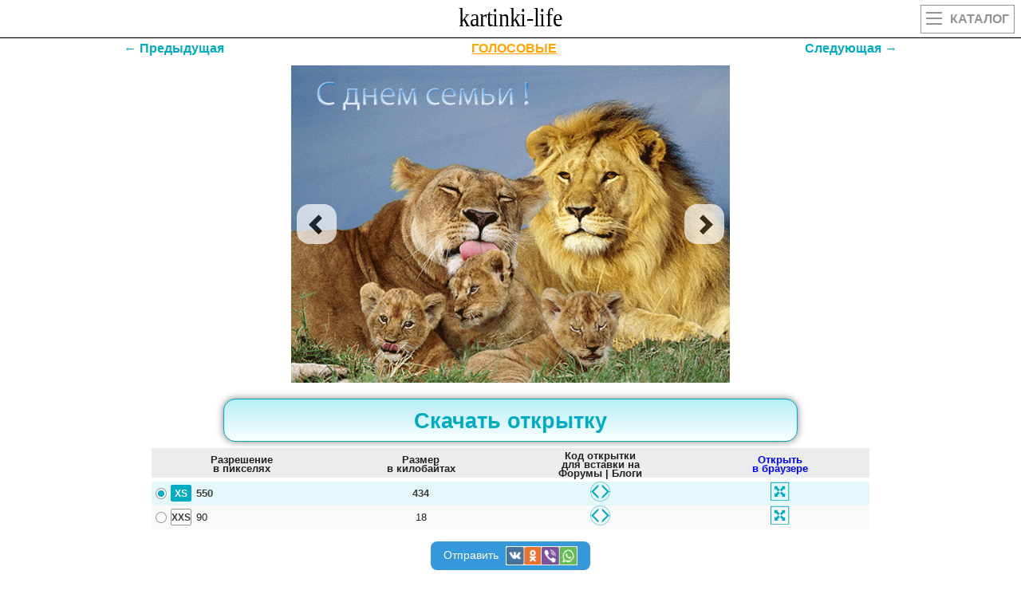

--- FILE ---
content_type: text/html
request_url: https://kartinki-life.ru/crd/animirovannaya-otkrytka-s-dnem-semi-den-semi-lubvi-i-vernosti2
body_size: 7091
content:
<!DOCTYPE html><html lang="ru"><head><meta name="viewport" content="width=device-width, initial-scale=1.0, maximum-scale=1.0, user-scalable=no"><meta http-equiv="X-UA-Compatible" content="IE=Edge"><meta http-equiv="Content-Type" content="text/html; charset=utf-8">
<title>Анимированная открытка С днем семьи! день семьи любви и верности</title>
<meta name="Keywords" content="красивые, прикольные, оригинальные картинки и открытки с поздравлениями и пожеланиями" />
<meta name="Description" content="[ЛУЧШИЕ ОТКРЫТКИ] Анимированная открытка С днем семьи! день семьи любви и верности" />
<link rel="shortcut icon" href="/favicon.svg" type="image/svg+xml" />
<link rel="canonical" href="https://kartinki-life.ru/crd/animirovannaya-otkrytka-s-dnem-semi-den-semi-lubvi-i-vernosti2"/>
<script>
/*<![CDATA[*/
var caption = 'Анимированная открытка С днем семьи! день семьи любви и верности';
var translit = 'animirovannaya-otkrytka-s-dnem-semi-den-semi-lubvi-i-vernosti2';
var strip_link = '/krasivye-otkrytki-kartinki-na-den-semi-lubvi-i-vernosti';
var crd_type = 'pic';
var crd_id = '92307';
var mp3_id = '0';
/*]]>*/
</script>
<!-- Yandex.RTB -->
<script>window.yaContextCb=window.yaContextCb||[]</script>
<script src="https://yandex.ru/ads/system/context.js" async></script>
<link rel="stylesheet" href="/css/main151.css" type="text/css" media="all" />
<meta property="og:image" content="https://kartinki-life.ru/articles/2020/10/21/mezhdunarodnyy-den-semi-46.gif">
<meta property="og:image:type" content="image/gif">
<meta property="og:image:width" content="550">
<meta property="og:image:height" content="398">
</head>
<body class="home blog">
<div id="mobile_menu">
</div>
<header>
<div class="top outer">
<div class="inner">
<a href="/" title="Kartinki-Life.ru" id="logo"></a>
<a href="/" class="catalog"><div class="hide_on_desktop mobile_btn2"><ul><li></li><li></li><li></li></ul>Каталог</div></a>
</div>
</div>
</header>
<h1 class="single_title" style="display:none;">Анимированная открытка С днем семьи! день семьи любви и верности</h1>
<section id="content" class="outer">
<div id="page_head" style="display:none;">
<div class="inner">
<div id="breadcrumb" >
<ul id="breadcrumbs_list" itemscope itemtype="http://schema.org/BreadcrumbList">
<li itemprop="itemListElement" itemscope itemtype="http://schema.org/ListItem"><a itemprop="item" style="background-color: crimson;" href="/" title="Главная"><span itemprop="name">Главная</span></a><meta itemprop="position" content="1" /></li>
<li itemprop="itemListElement" itemscope itemtype="http://schema.org/ListItem"><a itemprop="item" style="background-color: coral;" href="/articles" title="Поздравления И Пожелания"><span itemprop="name">Поздравления И Пожелания</span></a><meta itemprop="position" content="2" /></li>
<li id="header3_link" itemprop="itemListElement" itemscope itemtype="http://schema.org/ListItem"><a itemprop="item" style="background-color: darkblue;" href="/otkrytki-kartinki-hristianskie-prazdniki" title="Христианские религиозные праздники. Открытки, картинки"><span itemprop="name">Христианские религиозные праздники. Открытки, картинки</span></a><meta itemprop="position" content="3" /></li>
<li itemprop="itemListElement" itemscope itemtype="http://schema.org/ListItem"><a itemprop="item" style="background-color: darkviolet;" href="/krasivye-otkrytki-kartinki-na-den-semi-lubvi-i-vernosti" title="На День Семьи, Любви и Верности. 8 июля. Красивые открытки и картинки"><span itemprop="name">На День Семьи, Любви и Верности. 8 июля. Красивые открытки и картинки</span></a><meta itemprop="position" content="4" /></li>
<li itemprop="itemListElement" itemscope itemtype="http://schema.org/ListItem"><a class="current" itemprop="item" style="background-color: lemonchiffon;" href="/crd/animirovannaya-otkrytka-s-dnem-semi-den-semi-lubvi-i-vernosti2" title="Анимированная открытка С днем семьи! день семьи любви и верности"><span itemprop="name">эта страница</span></a><meta itemprop="position" content="5" /></li>
</ul></div>
</div>
</div>
<div class="page_tag outer" style="display:none;">
<div class="inner">
<div class="strp-lnk1">На День Семьи, Любви и Верности. 8 июля. Красивые открытки и картинки</div>
<div class="single_tag_line">
<div class="nav-item"><a class="nav-link navwhite" href="/krasivye-otkrytki-kartinki-na-den-semi-lubvi-i-vernosti" title="На День Семьи, Любви и Верности. 8 июля. Красивые открытки и картинки"><b>444</b> открыток</a></div>
<div class="nav-item"><a class="nav-link navwhite" href="/articles/best-of-krasivye-otkrytki-kartinki-na-den-semi-lubvi-i-vernosti" title="На День Семьи, Любви и Верности. 8 июля. Красивые открытки и картинки">ЛУЧШЕЕ В КАТЕГОРИИ</a></div>
<div class="nav-item"><a class="nav-link navwhite" href="/articles/best-of-pics-krasivye-otkrytki-kartinki-na-den-semi-lubvi-i-vernosti" title="На День Семьи, Любви и Верности. 8 июля. Красивые открытки и картинки">ОТКРЫТКИ</a></div>
<div class="nav-item"><a class="nav-link navwhite" href="/articles/best-of-animation-krasivye-otkrytki-kartinki-na-den-semi-lubvi-i-vernosti" title="На День Семьи, Любви и Верности. 8 июля. Красивые открытки и картинки">ГИФЫ</a></div>
<div class="nav-item"><a id="muz" class="nav-link navwhite" href="/articles/best-of-video-krasivye-otkrytki-kartinki-na-den-semi-lubvi-i-vernosti" title="На День Семьи, Любви и Верности. 8 июля. Красивые открытки и картинки">МУЗЫКАЛЬНЫЕ</a></div>
<div class="nav-item"><a class="nav-link navwhite" style="border: 1px solid gold;" href="/articles/best-of-new-krasivye-otkrytki-kartinki-na-den-semi-lubvi-i-vernosti" title="На День Семьи, Любви и Верности. 8 июля. Красивые открытки и картинки">НОВЫЕ</a></div>
<div class="nav-item"><a id="aud" target="_blank" class="nav-link navwhite" href="/audio-pozdravleniya-krasivye-otkrytki-kartinki-na-den-semi-lubvi-i-vernosti" title="На День Семьи, Любви и Верности. 8 июля. Красивые открытки и картинки">АУДИО-ПОЗДРАВЛЕНИЯ</a></div></div>
</div>
</div>
<section class="single_wrapper outer single_content default">
<div class="inner">
<article class="single_content">
<div id="stpg" class="prvnxtdiv">
<a id="prev" href="/crd/den-semi-lubvi-i-vernosti-yarkoe-pozdravlenie-na-den-semi-lubvi-i-vernosti-8-iulya-muzykalnye-pozdravleniya-bespl" class="prvnxt">←
Предыдущая</a> <a href="/audio-pozdravleniya-krasivye-otkrytki-kartinki-na-den-semi-lubvi-i-vernosti" target="_blank" class="prvnxt" style="color: orange;text-decoration: underline;">ГОЛОСОВЫЕ</a><a id="next" href="/crd/animirovannaya-otkrytka-8-iulya-den-semi-lubvi-i-vernosti-2" class="prvnxt">Следующая
→</a>
</div>
<div>
<div class="article_top">
<div class="post_save"></div>
</div>
<div class="article_featured_image" style="margin-bottom: 10px;">
<a target="_blank" href="https://kartinki-life.ru/articles/2020/10/21/mezhdunarodnyy-den-semi-46.gif"><div class="lazyload-container"><img id="ii92307" data-src="/articles/2020/10/21/mezhdunarodnyy-den-semi-46.gif" class="lazyload" alt="Анимированная открытка С днем семьи! день семьи любви и верности" title="Анимированная открытка С днем семьи! день семьи любви и верности"><div id="si92307" class="spinner"></div></div></a>
<a id="prev2" class="carousel-control left" data-slide="prev" href="/crd/den-semi-lubvi-i-vernosti-yarkoe-pozdravlenie-na-den-semi-lubvi-i-vernosti-8-iulya-muzykalnye-pozdravleniya-bespl">
<span class="glyphicon glyphicon-chevron-left"></span>
</a>
<a id="next2" class="carousel-control right" data-slide="next" href="/crd/animirovannaya-otkrytka-8-iulya-den-semi-lubvi-i-vernosti-2">
<span class="glyphicon glyphicon-chevron-right"></span>
</a>
</div>
<div class="crd_stuff">
<div>
<!-- Yandex.RTB R-A-1251629-2 -->
<div id="yandex_rtb_R-A-1251629-2"></div>
<script>window.yaContextCb.push(()=>{
Ya.Context.AdvManager.render({
renderTo: 'yandex_rtb_R-A-1251629-2',
blockId: 'R-A-1251629-2'
})
})</script><div class="file-view__price-table-wrapper"><div class="price-table-classic price-table-classic_mode-page price-table-classic_white price-table-classic_white-solid"><div class="price-table-classic__footer _price-table-footer"><div class="price-table-classic__download"><a id="dwn_lnk" class="price-table-classic__download-btn button_dwn button-pill button-bold button-large-padding _download-button" href="/articles/2020/10/21/mezhdunarodnyy-den-semi-46.gif" onClick="downloadFile('/articles/2020/10/21/mezhdunarodnyy-den-semi-46.gif','92307','kartinki-life-ru-АнимированнаяОткрыткаСДнемСемьиДень.gif'); return false;" download="kartinki-life-ru-mezhdunarodnyy-den-semi-46.gif"><span><b>Скачать открытку</b></span></a></div></div><div class="price-table-classic__content"><div class="price-table-classic__head"><div class="price-table-classic__th"><div class="price-table-classic__col-name">Разрешение<br>в пикселях</div></div><div class="price-table-classic__th"><div class="price-table-classic__col-name">Размер<br>в килобайтах</div></div><div class="price-table-classic__th"><div class="price-table-classic__col-name">Код открытки<br>для вставки на<br>Форумы | Блоги</div></div><div class="price-table-classic__th"><div class="price-table-classic__col-name_blue">Открыть<br>в браузере</div></div></div><div class="price-table-classic__space"></div><label id="label-xs" class="price-table-classic__row price-table-classic__row_active"><span id="size-xs-swt1" class="price-table-classic__cell price-table-classic__cell_resolution"><span class="price-table-classic__radio field-box radio-box radio-only radio-box-m"><i id="radio-xs" class="icon icon-radio icon-radio-m radio-box-checked"></i></span><span class="price-table-classic__size"><i id="icon-xs" class="icon icon-size  icon-size-photo icon-size-xs active"></i></span><span class="price-table-classic__size-info"><span class="price-table-classic__text-size">550</span></span></span><span id="size-xs-swt2" class="price-table-classic__cell price-table-classic__cell_frame-rate"><span class="price-table-classic__text price-table-classic__text-alt">434</span></span><span id="size-xs-copy" class="price-table-classic__cell price-table-classic__cell_price"><span class="price-table-classic__label"><span class="shareCode__icon shareCode__svg"></span></span></span><span class="price-table-classic__cell price-table-classic__cell_price"><a href="/articles/2020/10/21/mezhdunarodnyy-den-semi-46.gif" target="_blank"><span class="price-table-classic__label"><span class="fs__icon fs__svg"></span></span></a></span><span class="hidden"><a id="size-xs-pic" href="/articles/2020/10/21/mezhdunarodnyy-den-semi-46.gif" download="kartinki-life-ru-mezhdunarodnyy-den-semi-46.gif"></a></span></label><label id="label-xxs" class="price-table-classic__row"><span id="size-xxs-swt1" class="price-table-classic__cell price-table-classic__cell_resolution"><span class="price-table-classic__radio field-box radio-box radio-only radio-box-m"><i id="radio-xxs" class="icon icon-radio icon-radio-m"></i></span><span class="price-table-classic__size"><i id="icon-xxs" class="icon icon-size  icon-size-photo icon-size-xxs"></i></span><span class="price-table-classic__size-info"><span class="price-table-classic__text-size">90</span></span></span><span id="size-xxs-swt2" class="price-table-classic__cell price-table-classic__cell_frame-rate"><span class="price-table-classic__text price-table-classic__text-alt">18</span></span><span id="size-xxs-copy" class="price-table-classic__cell price-table-classic__cell_price"><span class="price-table-classic__label"><span class="shareCode__icon shareCode__svg"></span></span></span><span class="price-table-classic__cell price-table-classic__cell_price"><a href="/articles/2020/10/21/mezhdunarodnyy-den-semi-46-width90.gif" target="_blank"><span class="price-table-classic__label"><span class="fs__icon fs__svg"></span></span></a></span><span class="hidden"><a id="size-xxs-pic" href="/articles/2020/10/21/mezhdunarodnyy-den-semi-46-width90.gif" download="kartinki-life-ru-mezhdunarodnyy-den-semi-46-width90.gif"></a></span></label></div></div></div><div class="modalWrapper"></div><div class="buttons_text3"><div class="share-widget-btn share-click" onclick="showModal2('https://kartinki-life.ru/articles/2020/10/21/mezhdunarodnyy-den-semi-46.gif', 'articles20201021mezhdunarodnyydensemi46gif', 'mezhdunarodnyy-den-semi-46.gif')" id="openModalarticles20201021mezhdunarodnyydensemi46gif">Отправить <img class="lazyload" data-src="/vendor/social-ico.png" alt=""></div></div><div id="modal_snarticles20201021mezhdunarodnyydensemi46gif" class="modal__gc" style="display: none;"></div><a class="foruserslinkcrd" href="/articles/2020/10/21/mezhdunarodnyy-den-semi-46.gif" onClick="downloadFile('/articles/2020/10/21/mezhdunarodnyy-den-semi-46.gif','92307','kartinki-life-ru-АнимированнаяОткрыткаСДнемСемьиДень.gif'); return false;" download="kartinki-life-ru-mezhdunarodnyy-den-semi-46.gif"><div>Анимированная открытка С днем семьи! день семьи любви и верности</div></a><a href="/articles/best-of-krasivye-otkrytki-kartinki-na-den-semi-lubvi-i-vernosti" class="crd_labelname">На День Семьи, Любви и Верности. 8 июля. Красивые открытки и картинки</a>
</div>
</div>
<div class="single_sidebar_min article__item article__item_teaser article__item_teaser_article">
<div class="block block_sect margin_horizontal_0 shadow"><div class="hdr hdr_small"><div class="hdr__wrapper"><span class="hdr__inner">топовые случайные открытки</span></div></div>
<div class="editable_content"><div class="image_wrapper"><a href="https://kartinki-life.ru/crd/otkrytka-s-dnem-semi-lubvi-i-vernosti-pozdravleniya-otkrytki-pozdravitelnaya-otkrytka-s-dnem-semi-lubvi-i-vernosti"><div class="lazyload-container"><picture>
<source type="image/webp" data-srcset="/webp/2019/11/06/otkrytki-mercaushhie-animacionnye-gif-den-semi-2-19.webp">
<source type="image/jpg" data-srcset="/articles/2019/11/06/otkrytki-mercaushhie-animacionnye-gif-den-semi-2-19.jpg">
<img id="ii10423" class="aligncenter size-full lazyload" data-src="/articles/2019/11/06/otkrytki-mercaushhie-animacionnye-gif-den-semi-2-19.gif" alt="Открытка с днем семьи, любви и верности. Поздравления открытки. Поздравительная открытка с днем семьи, любви и верности.">
</picture><div id="si10423" class="spinner"></div><div class="gif-mark lazy"></div></div></a><a href="https://kartinki-life.ru/articles/2019/11/06/otkrytki-mercaushhie-animacionnye-gif-den-semi-2-19.gif"><div class="article-item-title">Открытка с днем семьи, любви и верности. Поздравления открытки. Поздравительная открытка с днем семьи, любви и верности.</div></a><div class="article-item-bottom"><a class="dlico" href="https://kartinki-life.ru/articles/2019/11/06/otkrytki-mercaushhie-animacionnye-gif-den-semi-2-19.gif"><span>ОТКРЫТЬ</span></a><a class="dlico" href="https://kartinki-life.ru/crd/otkrytka-s-dnem-semi-lubvi-i-vernosti-pozdravleniya-otkrytki-pozdravitelnaya-otkrytka-s-dnem-semi-lubvi-i-vernosti"><span>СКАЧАТЬ</span></a></div>
</div><div class="image_wrapper"><a href="https://kartinki-life.ru/crd/8-iulya-den-semi-lubvi-i-vernosti-pozdravlyau-na-den-semi-lubvi-i-vernosti-8-iulya-muzykalnye-pozdravleniya-besp"><div class="lazyload-container">
<video id="ii153557" title="8 ИЮЛЯ - ДЕНЬ СЕМЬИ,ЛЮБВИ И ВЕРНОСТИ! ПОЗДРАВЛЯЮ. [На день семьи, любви и верности 8 июля музыкальные поздравления]" data-poster="/webp/2023/07/06/video-d441cfa9-ef59-4603-8781-32538baa311b.webp" preload="none" class="aligncenter">
<source src="/video/2023/07/06/video-d441cfa9-ef59-4603-8781-32538baa311b.mp4" type="video/mp4">
</video><div id="si153557" class="spinner"></div><div class="video-mark lazy"></div></div></a><a href="https://kartinki-life.ru/video/2023/07/06/video-d441cfa9-ef59-4603-8781-32538baa311b.mp4"><div class="article-item-title">8 ИЮЛЯ - ДЕНЬ СЕМЬИ,ЛЮБВИ И ВЕРНОСТИ! ПОЗДРАВЛЯЮ. [На день семьи, любви и верности 8 июля музыкальные поздравления]</div></a><div class="article-item-bottom"><a class="dlico" href="https://kartinki-life.ru/video/2023/07/06/video-d441cfa9-ef59-4603-8781-32538baa311b.mp4"><span>ОТКРЫТЬ</span></a><a class="dlico" href="https://kartinki-life.ru/crd/8-iulya-den-semi-lubvi-i-vernosti-pozdravlyau-na-den-semi-lubvi-i-vernosti-8-iulya-muzykalnye-pozdravleniya-besp"><span>СКАЧАТЬ</span></a></div>
</div>
<!-- begin: grattis widget -->
<div class="gw_5fb7d843637c8b617ee73cee"></div>
<script type="text/javascript">
(function(w, d, n, s, t) {
w[n] = w[n] || [];
w[n].push("5fb7d843637c8b617ee73cee");
t = d.getElementsByTagName("script")[0];
s = d.createElement("script");
s.type = "text/javascript";
s.src = "//cdn-widget.grattis.ru/widget.min.js?r4";
s.async = true;
t.parentNode.insertBefore(s, t);
})(this, this.document, "grattisWidgets");
</script>
<!-- end: grattis widget --><div class="image_wrapper"><a href="https://kartinki-life.ru/crd/otkrytka-animaciya-den-semi-lubvi-i-vernosti-pozdravlenie-den-svyatyh-petra-i-fevronii-8-iulya-prazdnik-romashka"><div class="lazyload-container"><picture>
<source type="image/webp" data-srcset="/webp/2020/05/02/otkrytki-i-kartinki-mercaushhie-animacionnye-blestyashhie-gif-den-semi-lubvi-i-vernosti-3-5.webp">
<source type="image/jpg" data-srcset="/articles/2020/05/02/otkrytki-i-kartinki-mercaushhie-animacionnye-blestyashhie-gif-den-semi-lubvi-i-vernosti-3-5.jpg">
<img id="ii20963" class="aligncenter size-full lazyload" data-src="/articles/2020/05/02/otkrytki-i-kartinki-mercaushhie-animacionnye-blestyashhie-gif-den-semi-lubvi-i-vernosti-3-5.gif" alt="Открытка, анимация, День семьи, любви и верности, поздравление, День святых Петра и Февронии, 8 июля, праздник, ромашка, аист. Открытки Открытка, анимация, День семьи, любви и верности, поздравление, День святых Петра и Февронии, 8 июля, праздник, ромашка, аист, ребенок.">
</picture><div id="si20963" class="spinner"></div><div class="gif-mark lazy"></div></div></a><a href="https://kartinki-life.ru/articles/2020/05/02/otkrytki-i-kartinki-mercaushhie-animacionnye-blestyashhie-gif-den-semi-lubvi-i-vernosti-3-5.gif"><div class="article-item-title">Открытка, анимация, День семьи, любви и верности, поздравление, День святых Петра и Февронии, 8 июля, праздник, ромашка, аист. Открытки Открытка, анимация, День семьи, любви и верности, поздравление, День святых Петра и Февронии, 8 июля, праздник, ромашка, аист, ребенок.</div></a><div class="article-item-bottom"><a class="dlico" href="https://kartinki-life.ru/articles/2020/05/02/otkrytki-i-kartinki-mercaushhie-animacionnye-blestyashhie-gif-den-semi-lubvi-i-vernosti-3-5.gif"><span>ОТКРЫТЬ</span></a><a class="dlico" href="https://kartinki-life.ru/crd/otkrytka-animaciya-den-semi-lubvi-i-vernosti-pozdravlenie-den-svyatyh-petra-i-fevronii-8-iulya-prazdnik-romashka"><span>СКАЧАТЬ</span></a></div>
</div><div class="image_wrapper"><a href="https://kartinki-life.ru/crd/otkrytka-kartinka-den-semi-lubvi-i-vernosti-pozdravlenie-den-svyatyh-petra-i-fevronii-8-iulya-prazdnik-lebedi-2"><div class="lazyload-container"><picture>
<source type="image/webp" data-srcset="/webp/2020/05/02/kartinki-i-otkrytki-den-semi-lubvi-i-vernosti-5-21.webp">
<img id="ii21030" class="aligncenter size-full lazyload" data-src="/articles/2020/05/02/kartinki-i-otkrytki-den-semi-lubvi-i-vernosti-5-21.jpg" alt="Открытка, картинка, День семьи, любви и верности, поздравление, День святых Петра и Февронии, 8 июля, праздник, лебеди. Открытки Открытка, картинка, День семьи, любви и верности, поздравление, День святых Петра и Февронии, 8 июля, праздник, лебеди, верность.">
</picture><div id="si21030" class="spinner"></div></div></a><a href="https://kartinki-life.ru/articles/2020/05/02/kartinki-i-otkrytki-den-semi-lubvi-i-vernosti-5-21.jpg"><div class="article-item-title">Открытка, картинка, День семьи, любви и верности, поздравление, День святых Петра и Февронии, 8 июля, праздник, лебеди. Открытки Открытка, картинка, День семьи, любви и верности, поздравление, День святых Петра и Февронии, 8 июля, праздник, лебеди, верность.</div></a><div class="article-item-bottom"><a class="dlico" href="https://kartinki-life.ru/articles/2020/05/02/kartinki-i-otkrytki-den-semi-lubvi-i-vernosti-5-21.jpg"><span>ОТКРЫТЬ</span></a><a class="dlico" href="https://kartinki-life.ru/crd/otkrytka-kartinka-den-semi-lubvi-i-vernosti-pozdravlenie-den-svyatyh-petra-i-fevronii-8-iulya-prazdnik-lebedi-2"><span>СКАЧАТЬ</span></a></div>
</div><div class="image_wrapper"><a href="https://kartinki-life.ru/crd/animirovannaya-otkrytka-s-dnem-semi-lubvi-i-vernosti-34"><div class="lazyload-container"><picture>
<source type="image/webp" data-srcset="/webp/2020/08/24/otkrytki-na-vserossiyskiy-den-semi-lubvi-i-vernosti-121.webp">
<source type="image/jpg" data-srcset="/articles/2020/08/24/otkrytki-na-vserossiyskiy-den-semi-lubvi-i-vernosti-121.jpg">
<img id="ii86430" class="aligncenter size-full lazyload" data-src="/articles/2020/08/24/otkrytki-na-vserossiyskiy-den-semi-lubvi-i-vernosti-121.gif" alt="Анимированная открытка С Днем Семьи, Любви И Верности!">
</picture><div id="si86430" class="spinner"></div><div class="gif-mark lazy"></div></div></a><a href="https://kartinki-life.ru/articles/2020/08/24/otkrytki-na-vserossiyskiy-den-semi-lubvi-i-vernosti-121.gif"><div class="article-item-title">Анимированная открытка С Днем Семьи, Любви И Верности!</div></a><div class="article-item-bottom"><a class="dlico" href="https://kartinki-life.ru/articles/2020/08/24/otkrytki-na-vserossiyskiy-den-semi-lubvi-i-vernosti-121.gif"><span>ОТКРЫТЬ</span></a><a class="dlico" href="https://kartinki-life.ru/crd/animirovannaya-otkrytka-s-dnem-semi-lubvi-i-vernosti-34"><span>СКАЧАТЬ</span></a></div>
</div><div class="image_wrapper"><a href="https://kartinki-life.ru/crd/animirovannaya-otkrytka-s-prazdnikom-s-dnem-semi-lubvi-i-vernosti"><div class="lazyload-container"><picture>
<source type="image/webp" data-srcset="/webp/2020/08/24/otkrytki-na-vserossiyskiy-den-semi-lubvi-i-vernosti-1.webp">
<source type="image/jpg" data-srcset="/articles/2020/08/24/otkrytki-na-vserossiyskiy-den-semi-lubvi-i-vernosti-1.jpg">
<img id="ii86335" class="aligncenter size-full lazyload" data-src="/articles/2020/08/24/otkrytki-na-vserossiyskiy-den-semi-lubvi-i-vernosti-1.gif" alt="Анимированная открытка С Праздником! С Днем Семьи, Любви и Верности!">
</picture><div id="si86335" class="spinner"></div><div class="gif-mark lazy"></div></div></a><a href="https://kartinki-life.ru/articles/2020/08/24/otkrytki-na-vserossiyskiy-den-semi-lubvi-i-vernosti-1.gif"><div class="article-item-title">Анимированная открытка С Праздником! С Днем Семьи, Любви и Верности!</div></a><div class="article-item-bottom"><a class="dlico" href="https://kartinki-life.ru/articles/2020/08/24/otkrytki-na-vserossiyskiy-den-semi-lubvi-i-vernosti-1.gif"><span>ОТКРЫТЬ</span></a><a class="dlico" href="https://kartinki-life.ru/crd/animirovannaya-otkrytka-s-prazdnikom-s-dnem-semi-lubvi-i-vernosti"><span>СКАЧАТЬ</span></a></div>
</div><div class="image_wrapper"><a href="https://kartinki-life.ru/crd/den-semi-lubvi-i-vernosti-yarkoe-pozdravlenie-na-den-semi-lubvi-i-vernosti-8-iulya-muzykalnye-pozdravleniya-bespl"><div class="lazyload-container">
<video id="ii153575" title="День семьи, любви и верности яркое поздравление. [На день семьи, любви и верности 8 июля музыкальные поздравления]" data-poster="/webp/2023/07/06/video-a2405ac4-2817-4749-9c22-e6618051b9db.webp" preload="none" class="aligncenter">
<source src="/video/2023/07/06/video-a2405ac4-2817-4749-9c22-e6618051b9db.mp4" type="video/mp4">
</video><div id="si153575" class="spinner"></div><div class="video-mark lazy"></div></div></a><a href="https://kartinki-life.ru/video/2023/07/06/video-a2405ac4-2817-4749-9c22-e6618051b9db.mp4"><div class="article-item-title">День семьи, любви и верности яркое поздравление. [На день семьи, любви и верности 8 июля музыкальные поздравления]</div></a><div class="article-item-bottom"><a class="dlico" href="https://kartinki-life.ru/video/2023/07/06/video-a2405ac4-2817-4749-9c22-e6618051b9db.mp4"><span>ОТКРЫТЬ</span></a><a class="dlico" href="https://kartinki-life.ru/crd/den-semi-lubvi-i-vernosti-yarkoe-pozdravlenie-na-den-semi-lubvi-i-vernosti-8-iulya-muzykalnye-pozdravleniya-bespl"><span>СКАЧАТЬ</span></a></div>
</div><div class="image_wrapper"><a href="https://kartinki-life.ru/crd/otkrytka-kartinka-den-semi-lubvi-i-vernosti-pozdravlenie-den-svyatyh-petra-i-fevronii-8-iulya-prazdnik-stihi-o"><div class="lazyload-container"><picture>
<source type="image/webp" data-srcset="/webp/2020/05/02/kartinki-i-otkrytki-den-semi-lubvi-i-vernosti-5-18.webp">
<img id="ii21028" class="aligncenter size-full lazyload" data-src="/articles/2020/05/02/kartinki-i-otkrytki-den-semi-lubvi-i-vernosti-5-18.jpg" alt="Открытка, картинка, День семьи, любви и верности, поздравление, День святых Петра и Февронии, 8 июля, праздник, стихи. Открытки Открытка, картинка, День семьи, любви и верности, поздравление, День святых Петра и Февронии, 8 июля, праздник, стихи, семья.">
</picture><div id="si21028" class="spinner"></div></div></a><a href="https://kartinki-life.ru/articles/2020/05/02/kartinki-i-otkrytki-den-semi-lubvi-i-vernosti-5-18.jpg"><div class="article-item-title">Открытка, картинка, День семьи, любви и верности, поздравление, День святых Петра и Февронии, 8 июля, праздник, стихи. Открытки Открытка, картинка, День семьи, любви и верности, поздравление, День святых Петра и Февронии, 8 июля, праздник, стихи, семья.</div></a><div class="article-item-bottom"><a class="dlico" href="https://kartinki-life.ru/articles/2020/05/02/kartinki-i-otkrytki-den-semi-lubvi-i-vernosti-5-18.jpg"><span>ОТКРЫТЬ</span></a><a class="dlico" href="https://kartinki-life.ru/crd/otkrytka-kartinka-den-semi-lubvi-i-vernosti-pozdravlenie-den-svyatyh-petra-i-fevronii-8-iulya-prazdnik-stihi-o"><span>СКАЧАТЬ</span></a></div>
</div><div class="image_wrapper"><a href="https://kartinki-life.ru/crd/s-dnem-lubvi-semi-i-vernosti-otkrytki-pozdravleniya-otkrytki-s-dnem-semi-lubvi-i-vernosti-animacionnaya-otkrytka"><div class="lazyload-container"><picture>
<source type="image/webp" data-srcset="/webp/2019/11/06/otkrytki-mercaushhie-animacionnye-gif-den-semi-2-25.webp">
<source type="image/jpg" data-srcset="/articles/2019/11/06/otkrytki-mercaushhie-animacionnye-gif-den-semi-2-25.jpg">
<img id="ii10428" class="aligncenter size-full lazyload" data-src="/articles/2019/11/06/otkrytki-mercaushhie-animacionnye-gif-den-semi-2-25.gif" alt="С днем Любви Семьи и Верности открытки. Поздравления открытки. С Днем семьи, любви и верности анимационная открытка.">
</picture><div id="si10428" class="spinner"></div><div class="gif-mark lazy"></div></div></a><a href="https://kartinki-life.ru/articles/2019/11/06/otkrytki-mercaushhie-animacionnye-gif-den-semi-2-25.gif"><div class="article-item-title">С днем Любви Семьи и Верности открытки. Поздравления открытки. С Днем семьи, любви и верности анимационная открытка.</div></a><div class="article-item-bottom"><a class="dlico" href="https://kartinki-life.ru/articles/2019/11/06/otkrytki-mercaushhie-animacionnye-gif-den-semi-2-25.gif"><span>ОТКРЫТЬ</span></a><a class="dlico" href="https://kartinki-life.ru/crd/s-dnem-lubvi-semi-i-vernosti-otkrytki-pozdravleniya-otkrytki-s-dnem-semi-lubvi-i-vernosti-animacionnaya-otkrytka"><span>СКАЧАТЬ</span></a></div>
</div><div class="image_wrapper"><a href="https://kartinki-life.ru/crd/s-dnjom-semi-lubvi-i-vernosti-krasivaya-muzykalnaya-otkrytka-na-den-semi-lubvi-i-vernosti-8-iulya-muzykalnye-pozd"><div class="lazyload-container">
<video id="ii153620" title="С Днем семьи, любви и верности! Красивая музыкальная открытка.. [На день семьи, любви и верности 8 июля музыкальные поздравления]" data-poster="/webp/2023/07/06/video-1b129cf0-af03-4c60-8dd9-a7497244a314.webp" preload="none" class="aligncenter">
<source src="/video/2023/07/06/video-1b129cf0-af03-4c60-8dd9-a7497244a314.mp4" type="video/mp4">
</video><div id="si153620" class="spinner"></div><div class="video-mark lazy"></div></div></a><a href="https://kartinki-life.ru/video/2023/07/06/video-1b129cf0-af03-4c60-8dd9-a7497244a314.mp4"><div class="article-item-title">С Днем семьи, любви и верности! Красивая музыкальная открытка.. [На день семьи, любви и верности 8 июля музыкальные поздравления]</div></a><div class="article-item-bottom"><a class="dlico" href="https://kartinki-life.ru/video/2023/07/06/video-1b129cf0-af03-4c60-8dd9-a7497244a314.mp4"><span>ОТКРЫТЬ</span></a><a class="dlico" href="https://kartinki-life.ru/crd/s-dnjom-semi-lubvi-i-vernosti-krasivaya-muzykalnaya-otkrytka-na-den-semi-lubvi-i-vernosti-8-iulya-muzykalnye-pozd"><span>СКАЧАТЬ</span></a></div>
</div><div class="image_wrapper"><a href="https://kartinki-life.ru/crd/animirovannaya-otkrytka-s-dnem-semi-lubvi-i-vernosti-29"><div class="lazyload-container"><picture>
<source type="image/webp" data-srcset="/webp/2020/08/24/otkrytki-na-vserossiyskiy-den-semi-lubvi-i-vernosti-113.webp">
<source type="image/jpg" data-srcset="/articles/2020/08/24/otkrytki-na-vserossiyskiy-den-semi-lubvi-i-vernosti-113.jpg">
<img id="ii86422" class="aligncenter size-full lazyload" data-src="/articles/2020/08/24/otkrytki-na-vserossiyskiy-den-semi-lubvi-i-vernosti-113.gif" alt="Анимированная открытка С Днем Семьи, Любви И Верности!">
</picture><div id="si86422" class="spinner"></div><div class="gif-mark lazy"></div></div></a><a href="https://kartinki-life.ru/articles/2020/08/24/otkrytki-na-vserossiyskiy-den-semi-lubvi-i-vernosti-113.gif"><div class="article-item-title">Анимированная открытка С Днем Семьи, Любви И Верности!</div></a><div class="article-item-bottom"><a class="dlico" href="https://kartinki-life.ru/articles/2020/08/24/otkrytki-na-vserossiyskiy-den-semi-lubvi-i-vernosti-113.gif"><span>ОТКРЫТЬ</span></a><a class="dlico" href="https://kartinki-life.ru/crd/animirovannaya-otkrytka-s-dnem-semi-lubvi-i-vernosti-29"><span>СКАЧАТЬ</span></a></div>
</div><div class="image_wrapper"><a href="https://kartinki-life.ru/crd/pozdravlenie-s-dnem-petra-i-fevronii-den-semi-lubvi-i-vernosti-8-iulya-na-den-semi-lubvi-i-vernosti-8-iulya-muzyka"><div class="lazyload-container">
<video id="ii153602" title="Поздравление с ДНЕМ ПЕТРА И ФЕВРОНИИ день семьи, любви и верности 8 июля. [На день семьи, любви и верности 8 июля музыкальные поздравления]" data-poster="/webp/2023/07/06/video-15bd0e25-17b0-41b7-be37-1b0b68257603.webp" preload="none" class="aligncenter">
<source src="/video/2023/07/06/video-15bd0e25-17b0-41b7-be37-1b0b68257603.mp4" type="video/mp4">
</video><div id="si153602" class="spinner"></div><div class="video-mark lazy"></div></div></a><a href="https://kartinki-life.ru/video/2023/07/06/video-15bd0e25-17b0-41b7-be37-1b0b68257603.mp4"><div class="article-item-title">Поздравление с ДНЕМ ПЕТРА И ФЕВРОНИИ день семьи, любви и верности 8 июля. [На день семьи, любви и верности 8 июля музыкальные поздравления]</div></a><div class="article-item-bottom"><a class="dlico" href="https://kartinki-life.ru/video/2023/07/06/video-15bd0e25-17b0-41b7-be37-1b0b68257603.mp4"><span>ОТКРЫТЬ</span></a><a class="dlico" href="https://kartinki-life.ru/crd/pozdravlenie-s-dnem-petra-i-fevronii-den-semi-lubvi-i-vernosti-8-iulya-na-den-semi-lubvi-i-vernosti-8-iulya-muzyka"><span>СКАЧАТЬ</span></a></div>
</div><div class="image_wrapper"><a href="https://kartinki-life.ru/crd/stihi-s-dnem-semi-lubvi-i-vernosti-pozdravleniya-otkrytki-pozdravleniya-s-dnem-semi-lubvi-i-vernosti-v-stihah"><div class="lazyload-container"><picture>
<source type="image/webp" data-srcset="/webp/2019/11/06/otkrytki-mercaushhie-animacionnye-gif-den-semi-2-37.webp">
<source type="image/jpg" data-srcset="/articles/2019/11/06/otkrytki-mercaushhie-animacionnye-gif-den-semi-2-37.jpg">
<img id="ii10440" class="aligncenter size-full lazyload" data-src="/articles/2019/11/06/otkrytki-mercaushhie-animacionnye-gif-den-semi-2-37.gif" alt="Стихи с Днем семьи, любви и верности. Поздравления открытки. Поздравления с днем семьи, любви и верности в стихах.">
</picture><div id="si10440" class="spinner"></div><div class="gif-mark lazy"></div></div></a><a href="https://kartinki-life.ru/articles/2019/11/06/otkrytki-mercaushhie-animacionnye-gif-den-semi-2-37.gif"><div class="article-item-title">Стихи с Днем семьи, любви и верности. Поздравления открытки. Поздравления с днем семьи, любви и верности в стихах.</div></a><div class="article-item-bottom"><a class="dlico" href="https://kartinki-life.ru/articles/2019/11/06/otkrytki-mercaushhie-animacionnye-gif-den-semi-2-37.gif"><span>ОТКРЫТЬ</span></a><a class="dlico" href="https://kartinki-life.ru/crd/stihi-s-dnem-semi-lubvi-i-vernosti-pozdravleniya-otkrytki-pozdravleniya-s-dnem-semi-lubvi-i-vernosti-v-stihah"><span>СКАЧАТЬ</span></a></div>
</div><div class="image_wrapper"><a href="https://kartinki-life.ru/crd/pozdravlyau-s-dnem-semi-lubvi-i-vernosti-druzya-zhelau-vam-schastya-lubvi-i-dobra-na-den-semi-lubvi-i-vernosti-8-i"><div class="lazyload-container">
<video id="ii153608" title="ПОЗДРАВЛЯЮ С ДНЕМ СЕМЬИ ЛЮБВИ И ВЕРНОСТИ ! ДРУЗЬЯ ЖЕЛАЮ ВАМ СЧАСТЬЯ, ЛЮБВИ И ДОБРА. [На день семьи, любви и верности 8 июля музыкальные поздравления]" data-poster="/webp/2023/07/06/video-e99ef3f1-8597-44a7-b88e-94cea6bb85a2.webp" preload="none" class="aligncenter">
<source src="/video/2023/07/06/video-e99ef3f1-8597-44a7-b88e-94cea6bb85a2.mp4" type="video/mp4">
</video><div id="si153608" class="spinner"></div><div class="video-mark lazy"></div></div></a><a href="https://kartinki-life.ru/video/2023/07/06/video-e99ef3f1-8597-44a7-b88e-94cea6bb85a2.mp4"><div class="article-item-title">ПОЗДРАВЛЯЮ С ДНЕМ СЕМЬИ ЛЮБВИ И ВЕРНОСТИ ! ДРУЗЬЯ ЖЕЛАЮ ВАМ СЧАСТЬЯ, ЛЮБВИ И ДОБРА. [На день семьи, любви и верности 8 июля музыкальные поздравления]</div></a><div class="article-item-bottom"><a class="dlico" href="https://kartinki-life.ru/video/2023/07/06/video-e99ef3f1-8597-44a7-b88e-94cea6bb85a2.mp4"><span>ОТКРЫТЬ</span></a><a class="dlico" href="https://kartinki-life.ru/crd/pozdravlyau-s-dnem-semi-lubvi-i-vernosti-druzya-zhelau-vam-schastya-lubvi-i-dobra-na-den-semi-lubvi-i-vernosti-8-i"><span>СКАЧАТЬ</span></a></div>
</div><div class="image_wrapper"><a href="https://kartinki-life.ru/crd/otkrytka-kartinka-den-semi-lubvi-i-vernosti-otkrytka-na-den-semi-8-iulya-pozdravlenie-na-den-semi-semya-otkr"><div class="lazyload-container"><picture>
<source type="image/webp" data-srcset="/webp/2020/05/02/kartinki-i-otkrytki-den-semi-lubvi-i-vernosti-4-19.webp">
<img id="ii20989" class="aligncenter size-full lazyload" data-src="/articles/2020/05/02/kartinki-i-otkrytki-den-semi-lubvi-i-vernosti-4-19.jpg" alt="Открытка, картинка, день семьи любви и верности, открытка на день семьи, 8 июля, поздравление на день семьи, семья. Открытки Открытка, картинка, день семьи любви и верности, открытка на день семьи, 8 июля, поздравление на день семьи, семья, дети.">
</picture><div id="si20989" class="spinner"></div></div></a><a href="https://kartinki-life.ru/articles/2020/05/02/kartinki-i-otkrytki-den-semi-lubvi-i-vernosti-4-19.jpg"><div class="article-item-title">Открытка, картинка, день семьи любви и верности, открытка на день семьи, 8 июля, поздравление на день семьи, семья. Открытки Открытка, картинка, день семьи любви и верности, открытка на день семьи, 8 июля, поздравление на день семьи, семья, дети.</div></a><div class="article-item-bottom"><a class="dlico" href="https://kartinki-life.ru/articles/2020/05/02/kartinki-i-otkrytki-den-semi-lubvi-i-vernosti-4-19.jpg"><span>ОТКРЫТЬ</span></a><a class="dlico" href="https://kartinki-life.ru/crd/otkrytka-kartinka-den-semi-lubvi-i-vernosti-otkrytka-na-den-semi-8-iulya-pozdravlenie-na-den-semi-semya-otkr"><span>СКАЧАТЬ</span></a></div>
</div><div class="image_wrapper"><a href="https://kartinki-life.ru/crd/s-dnem-semi-lubvi-i-vernosti-ochen-krasivoe-pozdravlenie-na-den-semi-lubvi-i-vernosti-8-iulya-muzykalnye-pozdravl"><div class="lazyload-container">
<video id="ii153637" title="С Днем Семьи, Любви и Верности Очень Красивое Поздравление. [На день семьи, любви и верности 8 июля музыкальные поздравления]" data-poster="/webp/2023/07/06/video-c7aa1b80-cc67-43ee-ae64-8d14dbc8c14a.webp" preload="none" class="aligncenter">
<source src="/video/2023/07/06/video-c7aa1b80-cc67-43ee-ae64-8d14dbc8c14a.mp4" type="video/mp4">
</video><div id="si153637" class="spinner"></div><div class="video-mark lazy"></div></div></a><a href="https://kartinki-life.ru/video/2023/07/06/video-c7aa1b80-cc67-43ee-ae64-8d14dbc8c14a.mp4"><div class="article-item-title">С Днем Семьи, Любви и Верности Очень Красивое Поздравление. [На день семьи, любви и верности 8 июля музыкальные поздравления]</div></a><div class="article-item-bottom"><a class="dlico" href="https://kartinki-life.ru/video/2023/07/06/video-c7aa1b80-cc67-43ee-ae64-8d14dbc8c14a.mp4"><span>ОТКРЫТЬ</span></a><a class="dlico" href="https://kartinki-life.ru/crd/s-dnem-semi-lubvi-i-vernosti-ochen-krasivoe-pozdravlenie-na-den-semi-lubvi-i-vernosti-8-iulya-muzykalnye-pozdravl"><span>СКАЧАТЬ</span></a></div>
</div>
</div>
</div>
</div>
<div class="author_bottom" style="padding: 10px 0 0 0; margin-top: 10px;">

<div class="article__item article__item_teaser article__item_teaser_article">
<div class="block block_sect margin_horizontal_0 shadow hor_01">
<a style="background-color: #fff;" class="item item_side_left item_gray entity" href="/articles/best-of-pics-krasivye-otkrytki-kartinki-na-den-semi-lubvi-i-vernosti"><div class="item__wrap hor_03"><span class="item__side"><img alt="444 открыток  НА ДЕНЬ СЕМЬИ, ЛЮБВИ И ВЕРНОСТИ" class="lazyload item__image m-lazy-item m-lazy-item_size_small m-lazy-item_photo hor_05" data-src="/articles/krasivye-otkrytki-kartinki-pozdravleniya/den-semi-lubvi-i-vernosti.gif" width="120"/></span><div class="item__inner hor_06"><span class="item__title2"><span class="item__text"><b>444</b> открыток<br><br>НА ДЕНЬ СЕМЬИ, ЛЮБВИ И ВЕРНОСТИ</span></span></div></div></a>
<a style="background-color: #fff;" class="item item_side_left item_gray entity" href="/krasivye-otkrytki-kartinki-pozhelaniya"><div class="item__wrap hor_03"><span class="item__side"><img alt=" ПОЖЕЛАНИЯ" class="lazyload item__image m-lazy-item m-lazy-item_size_small m-lazy-item_photo hor_05" data-src="/articles/pozhelaniya.gif" width="120"/></span><div class="item__inner hor_06"><span class="item__title2"><span class="item__text"><br>ПОЖЕЛАНИЯ</span></span></div></div></a>
<a style="background-color: #fff;" class="item item_side_left item_gray entity" href="/birthday"><div class="item__wrap hor_03"><span class="item__side"><img alt=" Открытки с Днем рождения" class="lazyload item__image m-lazy-item m-lazy-item_size_small m-lazy-item_photo hor_05" data-src="/articles/birthday.gif" width="120"/></span><div class="item__inner hor_06"><span class="item__title2"><span class="item__text"><br>Открытки с Днем рождения</span></span></div></div></a>
</div>
</div>
<div id="infinite"></div>
<div class="lazyload" id="marker-end"></div>
<div class="font_size_13 pagination" style="padding-top: 20px;">
<ul>
<li style="font-size: 30px;"><a href="/articles/krasivye-otkrytki-kartinki-na-den-semi-lubvi-i-vernosti-sub1"
>Продолжить просмотр</a></li>
</ul>
</div>
<div id="goComments"></div>
<div id="author_bottom" style="margin-top: 5px;"></div>
</div>
</div>
<div class="page_title_wrapper">
<div class="page_title">
<span></span>
<h4>Анимированная открытка С днем семьи! день семьи любви и верности</h4><span class="right"></span>
</div>
</div>
</article>
</div>
</section>
<div class="page_title_wrapper">
<div class="page_title">
<span></span>
<h2>На День Семьи, Любви и Верности. 8 июля. Красивые открытки и картинки - Поздравить. Скачать бесплатно.</h2><span class="right"></span>
</div>
</div>
</section>
<div class="page_tag outer">
<div class="inner">
<div class="strp-lnk1">На День Семьи, Любви и Верности. 8 июля. Красивые открытки и картинки</div>
<div class="single_tag_line">
<div class="nav-item"><a class="nav-link navwhite" href="/krasivye-otkrytki-kartinki-na-den-semi-lubvi-i-vernosti" title="На День Семьи, Любви и Верности. 8 июля. Красивые открытки и картинки"><b>444</b> открыток</a></div>
<div class="nav-item"><a class="nav-link navwhite" href="/articles/best-of-krasivye-otkrytki-kartinki-na-den-semi-lubvi-i-vernosti" title="На День Семьи, Любви и Верности. 8 июля. Красивые открытки и картинки">ЛУЧШЕЕ В КАТЕГОРИИ</a></div>
<div class="nav-item"><a class="nav-link navwhite" href="/articles/best-of-pics-krasivye-otkrytki-kartinki-na-den-semi-lubvi-i-vernosti" title="На День Семьи, Любви и Верности. 8 июля. Красивые открытки и картинки">ОТКРЫТКИ</a></div>
<div class="nav-item"><a class="nav-link navwhite" href="/articles/best-of-animation-krasivye-otkrytki-kartinki-na-den-semi-lubvi-i-vernosti" title="На День Семьи, Любви и Верности. 8 июля. Красивые открытки и картинки">ГИФЫ</a></div>
<div class="nav-item"><a id="muz" class="nav-link navwhite" href="/articles/best-of-video-krasivye-otkrytki-kartinki-na-den-semi-lubvi-i-vernosti" title="На День Семьи, Любви и Верности. 8 июля. Красивые открытки и картинки">МУЗЫКАЛЬНЫЕ</a></div>
<div class="nav-item"><a class="nav-link navwhite" style="border: 1px solid gold;" href="/articles/best-of-new-krasivye-otkrytki-kartinki-na-den-semi-lubvi-i-vernosti" title="На День Семьи, Любви и Верности. 8 июля. Красивые открытки и картинки">НОВЫЕ</a></div>
<div class="nav-item"><a id="aud" target="_blank" class="nav-link navwhite" href="/audio-pozdravleniya-krasivye-otkrytki-kartinki-na-den-semi-lubvi-i-vernosti" title="На День Семьи, Любви и Верности. 8 июля. Красивые открытки и картинки">АУДИО-ПОЗДРАВЛЕНИЯ</a></div></div>
</div>
</div>
<footer class="outer">
<div>
<div id="backtop_vd" style="display:none;"></div>
<div id="backtop_ph" style="display:none;"></div>
<div id="backtop" style="display:none;"></div>
</div>
<div class="inner">
<div class="footer_wrapper">
<div class="top">
<div class="footer_search">
<div class="searchform">
<input id="names" type="text" value="" name="s" placeholder="Поиск">
<input id="sends" type="submit" value="Search">
</div>
</div>
<div id="searchs">
</div>
</div>
<div class="bottom">Copyright <span>©</span> 2016-2025 kartinki-life.ru <span>–</span> Красивые, прикольные и оригинальные картинки и открытки с поздравлениями и пожеланиями. </div>
</div>
</div>
<script src="/js/jquery.min.js"></script>
<script src="/vendor/lazysizes.min.js"></script>
<script src="/js/kl92.js"></script>
<script src="/js/crd35.js"></script>
<script async="async">
(function(m,e,t,r,i,k,a){m[i]=m[i]||function(){(m[i].a=m[i].a||[]).push(arguments)};
m[i].l=1*new Date();k=e.createElement(t),a=e.getElementsByTagName(t)[0],k.async=1,k.src=r,a.parentNode.insertBefore(k,a)})
(window, document, "script", "https://mc.yandex.ru/metrika/tag.js", "ym");
ym(40572630, "init", {
clickmap:false,
trackLinks:true,
accurateTrackBounce:true,
webvisor:true
});
</script>
<noscript><div><img src="https://mc.yandex.ru/watch/40572630" style="position:absolute; left:-9999px;" alt="" /></div></noscript>
<!-- Global Site Tag (gtag.js) - Google Analytics -->
<script async="async" src="https://www.googletagmanager.com/gtag/js?id=UA-106769053-1"></script>
<script>
/*<![CDATA[*/
window.dataLayer = window.dataLayer || [];
function gtag(){dataLayer.push(arguments)};
gtag('js', new Date());
gtag('config', 'UA-106769053-1');
/*]]>*/
</script>
</footer>
</body>
</html>

--- FILE ---
content_type: text/html
request_url: https://kartinki-life.ru/sub-crd--krasivye-otkrytki-kartinki-na-den-semi-lubvi-i-vernosti
body_size: 1447
content:
{"kartinka-na-den-semi-lubvi-i-vernosti-so-svyatymi":null,"otkrytka-na-den-semi-lubvi-i-vernosti-lebedi-sredi-cvetov-v-vode":null,"otkrytka-s-serdcem-iz-romashek-na-den-semi-lubvi-i-vernosti":null,"kartinka-na-den-semi-s-likom-svyatyh-i-dobrym-pozhelaniem":null,"kartinka-na-den-semi-lubvi-i-vernosti-s-korzinoy-romashek":null,"otkrytka-kartinka-den-semi-lubvi-i-vernosti-pozdravlenie-den-svyatyh-petra-i-fevronii-8-iulya-prazdnik-cvety-r":null,"serdechko-na-den-semi-lubvi-i-vernosti":null,"otkrytka-kartinka-den-semi-lubvi-i-vernosti-pozdravlenie-den-svyatyh-petra-i-fevronii-8-iulya-prazdnik-lubov-3":null,"otkrytka-na-den-semi-lubvi-i-vernosti-vlublennye-golubki-na-fone-cvetov":null,"s-dnem-semi-lubvi-i-vernosti-na-den-semi-lubvi-i-vernosti-8-iulya-muzykalnye-pozdravleniya-besplatnye-muzykalnye":null,"otkrytka-kartinka-den-semi-lubvi-i-vernosti-otkrytka-na-den-semi-8-iulya-otkrytki-otkrytka-kartinka-den-semi":null,"otkrytka-animaciya-den-semi-lubvi-i-vernosti-pozdravlenie-den-svyatyh-petra-i-fevronii-8-iulya-prazdnik-cvety-g":null,"otkrytka-animaciya-den-semi-lubvi-i-vernosti-pozdravlenie-den-svyatyh-petra-i-fevronii-8-iulya-prazdnik-golubi-2":null,"otkrytka-kartinka-den-semi-lubvi-i-vernosti-pozdravlenie-den-svyatyh-petra-i-fevronii-8-iulya-prazdnik-malysh-o2":null,"otkrytka-pust-v-dome-radost-gostem-budet-chastym-puskay-dostatok":null,"otkrytka-s-belymi-golubyami-na-den-semi-lubvi-i-vernosti":null,"otkrytka-s-lebedyami-i-krasivym-buketom-na-den-semi":null,"kartinka-na-den-semi-lubvi-i-vernosti":null,"otkrytka-kartinka-den-semi-lubvi-i-vernosti-otkrytka-na-den-semi-stihi-na-den-semi-otkrytki-otkrytka-kartink":null,"den-semi-lubvi-i-vernosti-8-iulya-den-semi-na-den-semi-lubvi-i-vernosti-8-iulya-muzykalnye-pozdravleniya-bes":null,"otkrytka-kartinka-den-semi-lubvi-i-vernosti-pozdravlenie-den-svyatyh-petra-i-fevronii-8-iulya-prazdnik-lubov-7":null,"otkrytka-kartinka-den-semi-lubvi-i-vernosti-otkrytka-na-den-semi-8-iulya-pozdravlenie-na-den-semi-golubi-cve":null,"s-dnem-semi-lubvi-i-vernosti-pozdravleniya-otkrytki-pozdravlyau-s-dnem-semi-lubvi-i-vernosti":null,"otkrytka-kartinka-den-semi-lubvi-i-vernosti-pozdravlenie-den-svyatyh-petra-i-fevronii-8-iulya-prazdnik-angelochk2":null,"s-prazdnikom-petra-i-fevronii-pozdravleniya-otkrytki-8-iulya-den-petra-i-fevronii":null,"kartinki-s-dnem-semi-lubvi-i-vernosti-muzhu-pozdravleniya-otkrytki-s-dnem-semi-lubvi-i-vernosti-pust-schaste-v-dom":null,"otkrytka-na-den-semi-lubvi-i-vernosti-ladoshki-vsey-semi-v-krasivoy-ramke":null,"otkrytka-s-cvetami-na-den-semi":null,"otkrytka-kartinka-den-semi-lubvi-i-vernosti-pozdravlenie-den-svyatyh-petra-i-fevronii-8-iulya-prazdnik-golubi":null,"otkrytka-animaciya-den-semi-lubvi-i-vernosti-pozdravlenie-den-svyatyh-petra-i-fevronii-8-iulya-prazdnik-romashki":null,"den-semi-lubvi-i-vernosti-pozdravleniya-otkrytki-den-semi-lubvi-i-vernosti-den-osnov-nashey-zhizni-den-samyh-s":null,"super-pozdravlenie-s-dnem-semi-lubvi-i-vernosti-8-iulya-pust-schaste-v-dom-na-den-semi-lubvi-i-vernosti-8-iulya-mu":null,"otkrytka-kartinka-den-semi-lubvi-i-vernosti-pozdravlenie-den-svyatyh-petra-i-fevronii-8-iulya-prazdnik-cvety-r4":null,"otkrytka-animaciya-den-semi-lubvi-i-vernosti-pozdravlenie-den-svyatyh-petra-i-fevronii-8-iulya-prazdnik-romashka":null,"otkrytka-s-dnem-semi-lubvi-i-vernosti2":null,"otkrytka-kartinka-den-semi-lubvi-i-vernosti-pozdravlenie-den-svyatyh-petra-i-fevronii-8-iulya-romashki-prazdnik":null,"animirovannaya-otkrytka-s-dnem-semi-lubvi-i-vernosti-28":null,"den-semi-otkrytka-pozdravleniya-otkrytki-pozdravlyau-s-dnem-semi":null,"pozdravleniya-otkrytki-den-semi-lubvi-i-vernosti-pozdravleniya-otkrytki-otkrytki-pozdravleniya-s-dnem-semi-lubvi-i-ve":null,"otkrytka-kartinka-den-semi-lubvi-i-vernosti-otkrytka-na-den-semi-8-iulya-pozdravlenie-na-den-semi-otkrytki-ot":null,"animirovannaya-otkrytka-s-dnem-semi-lubvi-i-vernosti-34":null,"otkrytka-kartinka-den-semi-lubvi-i-vernosti-otkrytki-otkrytka-kartinka-den-semi-lubvi-i-vernosti-pozdravleni":null,"otkrytka-kartinka-den-semi-lubvi-i-vernosti-pozdravlenie-den-svyatyh-petra-i-fevronii-8-iulya-prazdnik-serdce":null,"otkrytka-animaciya-den-semi-lubvi-i-vernosti-pozdravlenie-den-svyatyh-petra-i-fevronii-8-iulya-prazdnik-golubi":null,"den-semi-lubvi-i-vernosti-krasivoe-pozdravleniya-s-dnjom-semi-lubvi-i-vernosti-na-den-semi-lubvi-i-vernosti-8-i":null,"otkrytka-animaciya-den-semi-lubvi-i-vernosti-pozdravlenie-den-svyatyh-petra-i-fevronii-8-iulya-prazdnik-romashki-2":null,"otkrytka-kartinka-den-semi-lubvi-i-vernosti-pozdravlenie-den-svyatyh-petra-i-fevronii-8-iulya-prazdnik-lubov-2":null,"kartinka-s-raznocvetnymi-ladoshkami-na-den-semi-lubvi-i-vernosti":null,"animirovannaya-otkrytka-s-dnem-semi-lubvi-i-vernosti-32":null,"otkrytka-animaciya-den-semi-lubvi-i-vernosti-pozdravlenie-den-svyatyh-petra-i-fevronii-8-iulya-prazdnik-otkrytki":null,"milaya-kartinka-na-den-semi-lubvi-i-vernosti":null,"otkrytka-den-semi-lubvi-i-vernosti3":null,"otkrytka-animaciya-den-semi-lubvi-i-vernosti-pozdravlenie-den-svyatyh-petra-i-fevronii-8-iulya-prazdnik-cvety-o":null,"animirovannaya-otkrytka-s-dnem-semi-lubvi-i-vernosti-30":null,"otkrytka-na-den-semi-lubvi-i-vernosti-semya-slonikov-i-krasivoe-pozhelanie":null,"otkrytka-animaciya-den-semi-lubvi-i-vernosti-pozdravlenie-den-svyatyh-petra-i-fevronii-8-iulya-prazdnik-romashki-3":null,"pozdravleniya-s-dnem-semi-lubvi-i-vernosti-stihi-pozdravleniya-otkrytki-pozdravleniya-s-dnem-semi-lubvi-i-vernosti-v":null,"animirovannaya-otkrytka-s-dnem-semi-lubvi-i-vernosti-31":null,"animirovannaya-otkrytka-semya-glavnoe-v-zhizni":null,"otkrytka-kartinka-den-semi-lubvi-i-vernosti-pozdravlenie-den-svyatyh-petra-i-fevronii-8-iulya-prazdnik-cvety-b":null,"otkrytka-s-dnem-semi-lubvi-i-vernosti-pozdravleniya-otkrytki-pozdravitelnaya-otkrytka-s-dnem-semi-lubvi-i-vernosti":null,"animirovannaya-otkrytka-lubvi-i-schastya-vashey-seme":null,"s-dnjom-semi-lubvi-i-vernosti-8-iulya-pozdravlenie-na-den-semi-lubvi-i-vernosti-8-iulya-muzykalnye-pozdravleniya-b":null,"vserossiyskiy-den-semi-lubvi-i-vernosti-8-iulya-pozdravleniya-otkrytki-drug-druga-hranite-vo-vse-vremena-zhivite-v-la":null,"otkrytka-animaciya-den-semi-lubvi-i-vernosti-pozdravlenie-den-svyatyh-petra-i-fevronii-8-iulya-prazdnik-romashka-2":null,"animirovannaya-otkrytka-s-dnem-semi-5":null,"stihi-na-den-semi-lubvi-i-vernosti-pozdravleniya-otkrytki-trogatelnye-stihi-pro-semu-puskay-procvetaet-semya-pus":null,"pozdravlyau-s-dnem-semi-lubvi-i-vernosti-pozdravleniya-otkrytki-s-dnem-lubvi-i-vernosti-pozdravlyau-tolko-blagopoluchiya":null,"s-dnem-semi-lubvi-i-vernosti-den-sv-petra-i-fevronii-krasivoe-pozdravlenie-na-den-semi-lubvi-i-vernosti-8-iul":null,"otkrytka-kartinka-den-semi-lubvi-i-vernosti-otkrytka-na-den-semi-8-iulya-pozdravlenie-na-den-semi-otkrytki-ot2":null,"otkrytka-kartinka-den-semi-lubvi-i-vernosti-pozdravlenie-den-svyatyh-petra-i-fevronii-8-iulya-prazdnik-romashki":null,"pozdravlenie-s-dnem-semi-lubvi-i-vernosti-video-pozdravlenie-otkrytka-na-den-semi-lubvi-i-vernosti-8-iulya-muzyk":null,"animirovannaya-otkrytka-8-iulya-den-semi-lubvi-i-vernosti-v-rossii":null,"otkrytka-kartinka-den-semi-lubvi-i-vernosti-pozdravlenie-den-svyatyh-petra-i-fevronii-8-iulya-prazdnik-malysh-o3":null,"s-dnem-semi-pozdravlyau-pozdravleniya-otkrytki-pozdravleniya-s-dnem-semi":null,"otkrytka-kartinka-den-semi-lubvi-i-vernosti-pozdravlenie-den-svyatyh-petra-i-fevronii-8-iulya-prazdnik-cvety-r9":null,"pozdravlenie-s-dnem-semi-pozdravleniya-otkrytki-den-semi-den-osnov-nashey-zhizni-den-samyh-svetlyh-i-iskrennih-chu":null,"otkrytka-kartinka-den-semi-lubvi-i-vernosti-pozdravlenie-den-svyatyh-petra-i-fevronii-8-iulya-prazdnik-lubov-18":null,"otkrytka-kartinka-den-semi-lubvi-i-vernosti-pozdravlenie-den-svyatyh-petra-i-fevronii-8-iulya-prazdnik-rozy-ot2":null,"s-dnem-semi-lubvi-i-vernosti-pesnya-super-krasivoe-pozdravlenie-s-dnem-semi-na-den-semi-lubvi-i-vernosti-8-iul":null,"otkrytka-lubite-i-cenite-schaste-ono-rozhdaetsya-v-seme-ved-nichego":null,"pozdravleniya-s-dnem-semi-lubvi-i-vernosti-pozdravleniya-otkrytki-s-dnem-semi-s-dnem-vernosti-i-schastya-pust-storo":null,"otkrytka-kartinka-den-semi-lubvi-i-vernosti-pozdravlenie-den-svyatyh-petra-i-fevronii-8-iulya-prazdnik-romashka":null,"otkrytka-so-lvami-na-den-semi":null,"v-den-semi-stihi-pozhelaniya-pozdravleniya-otkrytki-v-den-semi-zhelaem-schastya-polnyy-dom-chtob-navechno-radost-poseli":null,"otkrytka-pust-u-vseh-kto-chitaet-eti-strochki-budut-schastlivye-semi2":null,"otkrytka-kartinka-den-semi-lubvi-i-vernosti-pozdravlenie-den-svyatyh-petra-i-fevronii-8-iulya-prazdnik-cvety-r5":null,"otkrytka-kartinka-den-semi-lubvi-i-vernosti-otkrytka-na-den-semi-8-iulya-stihi-otkrytki-otkrytka-kartinka-den":null,"pozdravitelnaya-otkrytka-s-dnem-semi-i-vernosti-pozdravleniya-otkrytki-pozdravlyau-8-iulya-s-dnem-semi-lubvi-i-vernosti":null,"otkrytka-kartinka-den-semi-lubvi-i-vernosti-pozdravlenie-den-svyatyh-petra-i-fevronii-8-iulya-prazdnik-lubov-15":null,"otkrytka-den-semi-lubvi-i-vernosti":null,"otkrytka-kartinka-den-semi-lubvi-i-vernosti-pozdravlenie-den-svyatyh-petra-i-fevronii-8-iulya-otkrytki-otkrytka":null,"s-dnem-semi-lubvi-i-vernosti-kartinki-pozdravleniya-otkrytki-s-dnem-semi-lubvi-i-vernosti-pozdravlyau-beregite-lubov":null,"otkrytka-kartinka-den-semi-lubvi-i-vernosti-pozdravlenie-den-svyatyh-petra-i-fevronii-8-iulya-prazdnik-lubov-11":null,"den-semi-lubvi-i-vernosti-8-iulya-pozdravleniya-otkrytki-vserossiyskiy-den-semi-8-iulya":null,"otkrytka-romashki-i-pozhelanie-na-den-semi-lubvi-i-vernosti":null,"otkrytka-kartinka-den-semi-lubvi-i-vernosti-pozdravlenie-den-svyatyh-petra-i-fevronii-otkrytki-otkrytka-kartink":null,"otkrytka-kartinka-den-semi-lubvi-i-vernosti-otkrytka-na-den-semi-8-iulya-zhelau-schastya-otkrytki-otkrytka-karti":null,"s-dnem-semi-lubvi-i-vernosti-krasivoe-pozdravlenie-s-dnem-semi-krasivaya-pesnya-na-den-semi-lubvi-i-vernosti-8-i":null,"animirovannaya-otkrytka-s-dnem-semi-lubvi-i-vernosti-39":null,"otkrytka-ladoshki-s-serdechkom-k-mezhdunarodnomu-dnu-semi":null,"otkrytka-kartinka-den-semi-lubvi-i-vernosti-pozdravlenie-den-svyatyh-petra-i-fevronii-8-iulya-prazdnik-lebedi-2":null,"pozdravleniya-s-dnem-semi-lubvi-i-vernosti-pozdravleniya-otkrytki-chto-mozhet-luchshe-byt-semi-da-nichego-semya-svyato":null,"vserossiyskiy-den-semi-lubvi-i-vernosti-pozdravleniya-otkrytki-den-lubvi-semi-i-vernosti-otmechaem-my-rossiyanam-v":null,"otkrytka-kartinka-den-semi-lubvi-i-vernosti-otkrytka-na-den-semi-8-iulya-pozdravlenie-na-den-semi-golubi-otk":null,"s-dnem-lubvi-semi-i-vernosti-pozdravit-pozdravleniya-otkrytki-v-zhizni-glavnoe-semya-s-dnem-semi-lubvi-i-vernosti":null,"otkrytka-kartinka-den-semi-lubvi-i-vernosti-pozdravlenie-den-svyatyh-petra-i-fevronii-8-iulya-prazdnik-cvety-r3":null,"otkrytka-na-den-semi-lubvi-i-vernosti-schastlivaya-semya-sredi-cvetov":null,"animirovannaya-otkrytka-s-prazdnikom-7":null,"otkrytka-kartinka-den-semi-lubvi-i-vernosti-pozdravlenie-den-svyatyh-petra-i-fevronii-8-iulya-prazdnik-lubov":null,"otkrytka-kartinka-den-semi-lubvi-i-vernosti-otkrytka-na-den-semi-8-iulya-pozdravlenie-na-den-semi-v-stihah-ot":null,"pozdravleniya-s-dnem-semi-pozdravleniya-otkrytki-pozdravlyau-s-dnem-semi-zhelau-vam-blagopoluchiya-i-lubvi-zhivite-v-dost":null,"s-prazdnikom-svyatyh-petra-i-fevronii-pozdravleniya-otkrytki-s-dnem-semi-lubvi-i-vernosti-svyatye-petr-i-fevroniya-po":null,"s-dnem-semi-lubvi-i-vernosti-krasivoe-pozdravlenie-muzykalnaya-video-otkrytka-na-den-semi-lubvi-i-vernosti-8-iu":null,"8-iulya-den-semi-lubvi-i-vernosti-pozdravlyau-na-den-semi-lubvi-i-vernosti-8-iulya-muzykalnye-pozdravleniya-besp":null,"animirovannaya-otkrytka-s-dnem-semi-lubvi-i-vernosti-5":null,"milaya-kartinka-na-mezhdunarodnyy-den-semi":null,"den-pokroviteley-semi-i-lubvi-pozdravleniya-otkrytki-primite-serdechnye-pozdravleniya-s-dnem-semi-lubvi-i-vernosti":null,"otkrytka-animaciya-den-semi-lubvi-i-vernosti-pozdravlenie-den-svyatyh-petra-i-fevronii-8-iulya-prazdnik-semya-o":null,"otkrytka-kartinka-den-semi-lubvi-i-vernosti-pozdravlenie-den-svyatyh-petra-i-fevronii-8-iulya-romashki-otkrytki":null}

--- FILE ---
content_type: image/svg+xml
request_url: https://kartinki-life.ru/images/logo-header.svg
body_size: 353
content:
<?xml version="1.0" encoding="UTF-8"?>
<svg width="1052.763" height="303.233" xmlns="http://www.w3.org/2000/svg" xmlns:svg="http://www.w3.org/2000/svg">

 <g>
  <title>Layer 1</title>
  <text transform="matrix(9.20243, 0, 0, 11.8376, -375.721, -1055.63)" xml:space="preserve" text-anchor="middle" font-family="serif" font-size="20" id="svg_7" y="106.028829" x="98.011258" stroke-width="0" stroke="#000000" fill="#000000">    kartinki-life    </text>
 </g>
</svg>